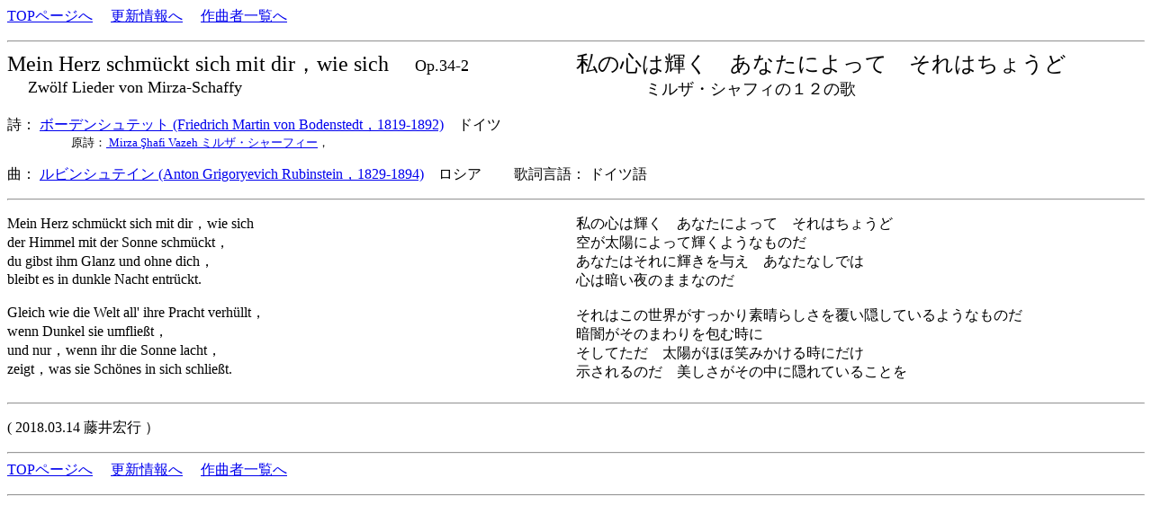

--- FILE ---
content_type: text/html
request_url: http://www7b.biglobe.ne.jp/~lyricssongs/TEXT/S9406.htm
body_size: 3102
content:
<HTML><HEAD><TITLE>																
ルビンシュテイン	Mein Herz schm&#252;ckt sich mit dir，wie sich															
</TITLE><META http-equiv=Content-Type content=text/html; charset=shift_jis>																
</HEAD><BODY><P>																
<A href=../index.htm>TOPページへ</A>																
　<A href=http://umekakyoku.at.webry.info/>更新情報へ</A>																
　<A href=../COMP/CIDX.htm>作曲者一覧へ</A>																
																
</P><HR>																
<TABLE style=BORDER-COLLAPSE: collapse cellSpacing=0 cellPadding=0 width=100% border=0><TBODY><TR><TD valign=top width=50%><FONT size=5>																
	Mein Herz schm&#252;ckt sich mit dir，wie sich		</FONT><FONT size=4>　	Op.34-2			　<BR>　									
	Zw&#246;lf Lieder von Mirza-Schaffy						<br></TD><TD valign=top width=50%><FONT size=5>									
	私の心は輝く　あなたによって　それはちょうど						　<BR></FONT><FONT size=4>　　　　									
	ミルザ・シャフィの１２の歌						<br></TD></TR></TBODY></TABLE>									
<BR></FONT><FONT size=3>																
詩：	<A href=../POET/Bodenstedt.htm> ボーデンシュテット (Friedrich Martin von Bodenstedt，1819-1892)</a>　ドイツ		<BR></FONT><FONT size=2>　　													
　　　	原詩：<A href=../POET/Mirza_Shafi.htm> Mirza &#350;hafi Vazeh ミルザ・シャーフィー</A>，<BR>	<BR></FONT><FONT size=3>														
曲：	<A href=../COMP/Rubinstein.htm> ルビンシュテイン (Anton Grigoryevich Rubinstein，1829-1894)</a>　ロシア	　　歌詞言語：	ドイツ語													
</P></B></font>																
<HR></p>																
																
<TABLE style=BORDER-COLLAPSE: collapse cellSpacing=0 cellPadding=0 width=100% border=0>																
  <TBODY>  <TR>																
    <TD valign=top width=50%  style=line-height=110%>																
																
Mein Herz schm&#252;ckt sich mit dir，wie sich<BR>der Himmel mit der Sonne schm&#252;ckt，<BR>du gibst ihm Glanz und ohne dich，<BR>bleibt es in dunkle Nacht entr&#252;ckt.<BR><BR>Gleich wie die Welt all' ihre Pracht verh&#252;llt，<BR>wenn Dunkel sie umflie&#223;t，<BR>und nur，wenn ihr die Sonne lacht，<BR>zeigt，was sie Sch&#246;nes in sich schlie&#223;t.<BR>																
<BR></TD>																
    <TD valign=top width=50%  style=line-height=110%>																
																
私の心は輝く　あなたによって　それはちょうど<BR>空が太陽によって輝くようなものだ<BR>あなたはそれに輝きを与え　あなたなしでは<BR>心は暗い夜のままなのだ<BR><BR>それはこの世界がすっかり素晴らしさを覆い隠しているようなものだ<BR>暗闇がそのまわりを包む時に<BR>そしてただ　太陽がほほ笑みかける時にだけ<BR>示されるのだ　美しさがその中に隠れていることを																
<BR></TD></TR></TBODY></TABLE>																
																
<HR><P>																
	<P>															
</P><P>																
(	2018.03.14 	藤井宏行	）													
</P>																
<HR>																
<A href=../index.htm>TOPページへ</A>																
　<A href=http://umekakyoku.at.webry.info/>更新情報へ</A>																
　<A href=../COMP/CIDX.htm>作曲者一覧へ</A>																
																
</P><HR>																
　</P></BODY></HTML>																
